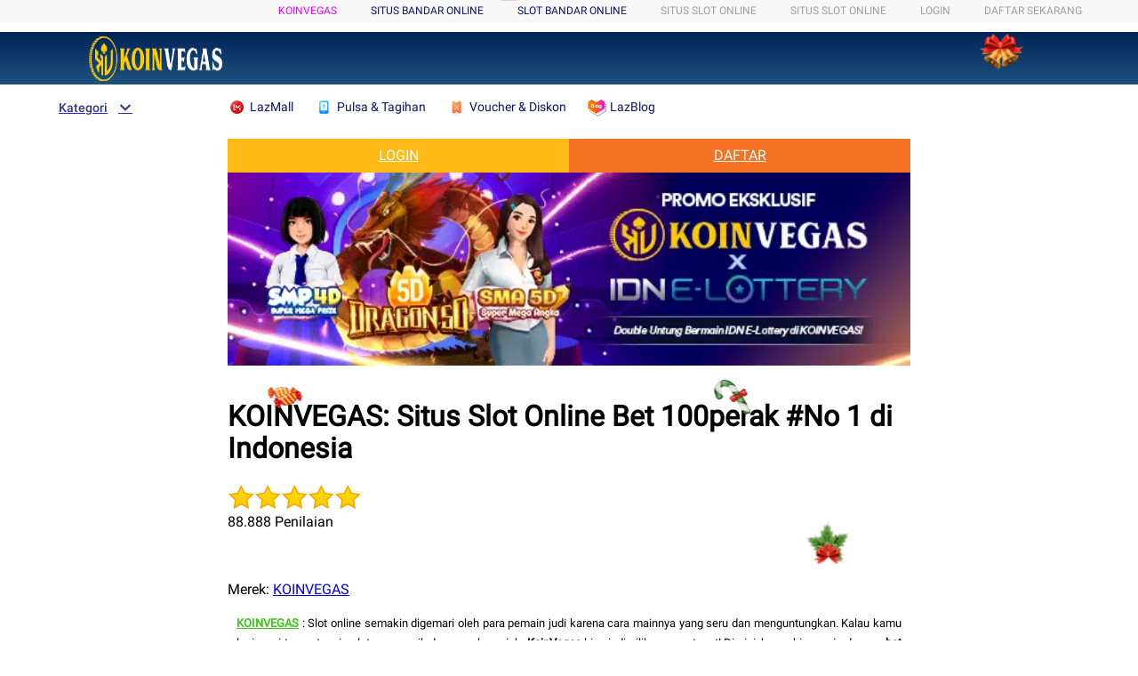

--- FILE ---
content_type: text/html;charset=UTF-8
request_url: https://member.lazada.sg/user/api/getCsrfToken
body_size: -22
content:


<a id="a-link" href="https://g.alicdn.com/sd/punish/waf_block.html?wh_ttid=pc&qrcode=E0PSAwyHa9ZpKrJI9Q_gGA|aWfy-g|wlUzrg_0|AAANRw&uuid=1343d2030c876bd6692ab248f50fe018&origin=https%3A%2F%2Fmember.lazada.sg%3A443%2Fuser%2Fapi%2FgetCsrfToken"></a>
<script>
  document.getElementById("a-link").click();

  window._config_ = {
    "action": "block",
    "url": "https://g.alicdn.com/sd/punish/block_h5.html?wh_ttid=pc&qrcode=E0PSAwyHa9ZpKrJI9Q_gGA|aWfy-g|wlUzrg_0|AAANRw&uuid=1343d2030c876bd6692ab248f50fe018&origin=https%3A%2F%2Fmember.lazada.sg%3A443%2Fuser%2Fapi%2FgetCsrfToken"
  };
</script>
<!--rgv587_flag:sm-->

--- FILE ---
content_type: text/html;charset=UTF-8
request_url: https://member.lazada.sg/user/api/getCsrfToken
body_size: 157
content:


<a id="a-link" href="https://g.alicdn.com/sd/punish/waf_block.html?wh_ttid=pc&qrcode=BHirkZJ2VBMIFiPt_Udi0Q|aWfy-g|wlUzrg_0|AAANRw&uuid=0478ab9192765413081623edfd4762d1&origin=https%3A%2F%2Fmember.lazada.sg%3A443%2Fuser%2Fapi%2FgetCsrfToken"></a>
<script>
  document.getElementById("a-link").click();

  window._config_ = {
    "action": "block",
    "url": "https://g.alicdn.com/sd/punish/block_h5.html?wh_ttid=pc&qrcode=BHirkZJ2VBMIFiPt_Udi0Q|aWfy-g|wlUzrg_0|AAANRw&uuid=0478ab9192765413081623edfd4762d1&origin=https%3A%2F%2Fmember.lazada.sg%3A443%2Fuser%2Fapi%2FgetCsrfToken"
  };
</script>
<!--rgv587_flag:sm-->

--- FILE ---
content_type: application/javascript
request_url: https://g.lazcdn.com/g/??mmfe/cps-rt-tracking/0.0.6/index.js,lzdmod/back-to-third-party-app/5.0.2/m/button.js
body_size: 4091
content:
'use strict';(function(){function a(){var a=Date.now(),b=window.performance&&performance.now&&1e3*performance.now()||0;return'xxxxxxxx-xxxx-4xxx-yxxx-xxxxxxxxxxxx'.replace(/[xy]/g,function(d){var c=Math.floor,e=16*Math.random();return 0<a?(e=0|(a+e)%16,a=c(a/16)):(e=0|(b+e)%16,b=c(b/16)),('x'===d?e:8|3&e).toString(16)})}function b(){return a()}function c(){var a=void 0,c=d('mkttid');return c?a=c:window.__mkttid?a=window.__mkttid:(a=b(),window.__mkttid=a),a}function d(a){var b=window.location.search,c=b.indexOf('#');0<c&&(b=b.substr(0,c));var d=b.match(new RegExp('[?|&]'+encodeURIComponent(a)+'=([^&]*)(&|$)'));return d&&'%s'===d[1]?d[1]:d?decodeURIComponent(d[1]):''}setTimeout(function(){var a=d('laz_trackid')||d('exlaz')||d('i_exlaz');if(a){var b=new Image,e=/pre-/.test(window.location.host)?'pre-c':'c',f=window.location.host.replace(/[\w-.]+\.lazada\./,e+'.lazada.'),g=encodeURIComponent(window.location.href),h=c();b.src='//'+f+'/t/v.gif?mkttid='+h+'&lpUrl='+g+'&__t='+Date.now()}},0)})();function _classCallCheck(e,t){if(!(e instanceof t))throw new TypeError("Cannot call a class as a function")}function _objectWithoutProperties(e,t){var n={};for(var i in e)t.indexOf(i)>=0||Object.prototype.hasOwnProperty.call(e,i)&&(n[i]=e[i]);return n}var _typeof="function"==typeof Symbol&&"symbol"==typeof Symbol.iterator?function(e){return typeof e}:function(e){return e&&"function"==typeof Symbol&&e.constructor===Symbol&&e!==Symbol.prototype?"symbol":typeof e};!function(){function e(){var e=window.navigator.userAgent,t=e.match(/Windows\sPhone\s(?:OS\s)?([\d\.]+)/),n={};if(t)return{"name":"Windows Phone","isWindowsPhone":!0,"version":t[1]};if(t=e.match(/Android[\s\/]([\d\.]+)/),e.match(/Safari/)&&t)return n={"version":t[1]},e.match(/Mobile\s+Safari/)?(n.name="Android",n.isAndroid=!0):(n.name="AndroidPad",n.isAndroidPad=!0),n;if(t=e.match(/(iPhone|iPad|iPod)/)){var i=t[1];if(t=e.match(/OS ([\d_\.]+) like Mac OS X/))return{"name":i,"isIPhone":"iPhone"===i||"iPod"===i,"isIPad":"iPad"===i,"isIOS":!0,"version":t[1].split("_").join(".")}}return{"name":"unknown","version":"0.0.0"}}function t(){var e=window.navigator.userAgent,t=void 0,n={};return(t=e.match(/(?:UCWEB|UCBrowser\/)([\d\.]+)/))?n={"name":"UC","isUC":!0,"version":t[1]}:(t=e.match(/MQQBrowser\/([\d\.]+)/))?n={"name":"QQ","isQQ":!0,"version":t[1]}:(t=e.match(/(?:Firefox|FxiOS)\/([\d\.]+)/))?n={"name":"Firefox","isFirefox":!0,"version":t[1]}:(t=e.match(/MSIE\s([\d\.]+)/))||(t=e.match(/IEMobile\/([\d\.]+)/))?(n={"version":t[1]},e.match(/IEMobile/)?(n.name="IEMobile",n.isIEMobile=!0):(n.name="IE",n.isIE=!0),e.match(/Android|iPhone/)&&(n.isIELikeWebkit=!0)):(t=e.match(/(?:Chrome|CriOS)\/([\d\.]+)/))?(n={"name":"Chrome","isChrome":!0,"version":t[1]},(t=e.match(/Opera|OPR\//))&&(n={"name":"Opera","isOpera":!0,"version":t[1]}),(t=e.match(/SAMSUNG|Samsung|samsung/))&&(n.isSamsung=!0),e.match(/Version\/[\d+\.]+\s*Chrome/)&&(n.name="Chrome Webview",n.isWebview=!0)):e.match(/Safari/)&&(t=e.match(/Android[\s\/]([\d\.]+)/))?n={"name":"Android","isAndroid":!0,"version":t[1]}:e.match(/iPhone|iPad|iPod/)&&(e.match(/Safari/)&&(t=e.match(/Version\/([\d\.]+)/))?n={"name":"Safari","isSafari":!0,"version":t[1]}:(t=e.match(/OS ([\d_\.]+) like Mac OS X/))&&(n={"name":"iOS Webview","isWebview":!0,"version":t[1].replace(/\_/g,".")})),n||(n={"name":"unknown","version":"0.0.0"}),n}function n(e,t){setTimeout(function(){var n=document.createEvent("HTMLEvents");n.initEvent("click",!1,!1);var i=document.querySelector("#temp-te-link");i||(i=document.createElement("a"),i.setAttribute("href",e),i.setAttribute("id","temp-te-link"),t&&i.setAttribute("target",t),i.style.display="none",document.body.appendChild(i)),i.dispatchEvent(n)},200)}function i(e){setTimeout(function(){window.location.href=e},200)}function o(e){f||(f=document.createElement("iframe"),f.id="callapp_iframe_"+Date.now(),f.frameborder="0",f.style.cssText="display:none;border:0;width:0;height:0;",document.body.appendChild(f)),f.src=e}function a(a){var r=t(),s=e();s.isIPhone&&r.isSafari?n(a):r.isChrome?s.isIPhone?n(a):!r.isSamsung||0!==s.version.indexOf("4.4")&&0!==s.version.indexOf("4.3")?i(a):(a="intent://#Intent;scheme=lazada;package=com.lazada.android;end",i(a)):r.isFirefox?s.isIPhone?n(a):o(a):o(r.isOpera?a:a)}function r(e,t){p[e]=t}function s(e,t){var n=t.arg1,i=t.spmCD,o=_objectWithoutProperties(t,["arg1","spmCD"]),a="/"+n,r=Object.assign({},p,o);if(i&&(r.spm=r.spm+"."+i),window.goldlog){var s=Object.keys(r).map(function(e){return e+"="+encodeURIComponent(r[e])}).join("&");window.goldlog.record(a,e,s,"GET")}else console.log(a,e,r)}function d(e,t){t=t||location.search;var n=t.indexOf("#");n>0&&(t=t.substr(0,n));var i=t.match(new RegExp("[?|&]"+encodeURIComponent(e)+"=([^&]*)(&|$)"));return i&&"%s"===i[1]?i[1]:i?decodeURIComponent(i[1]):""}function c(){for(var e=arguments.length,t=Array(e),n=0;n<e;n++)t[n]=arguments[n];return t.map(function(e){return e/2+"px"}).join(" ")}function l(e){if(e.touches&&e.touches.length)return{"x":e.touches[0].clientX,"y":e.touches[0].clientY}}function m(e){return new Promise(function(e){if(window.lib&&window.lib.mtop)e();else{var t=document.createElement("script");t.addEventListener("load",e,!1),t.src="//laz-g-cdn.alicdn.com/??mtb/3rd/0.0.10/require.js,mtb/lib-promise/3.0.1/polyfillB.js,mtb/lib-mtop/2.4.11/mtop.js,mtb/lib-mtop/1.6.3/middleware.js,mtb/lib-windvane/2.1.8/windvane.js,lzdmod/lib-mtop-middlewares/5.0.3/index.js",document.getElementsByTagName("head")[0].appendChild(t)}}).then(function(){return new Promise(function(t,n){window.lib.mtop.request({"api":"mtop.lazada.usergrowth.te.appinfo.query","v":"1.0","appKey":"24677475","data":{"appId":e},"ecode":1,"dataType":"jsonp"},function(i){i.data.appId===e&&t(i.data);var o=new Error("appId "+e+" not found. "+JSON.stringify(i));n(o)},function(e){n(new Error(e.ret))})})})}if("undefined"!=typeof require){var u=require;window.mQuery&&window.mQuery.log(void 0===u?"undefined":_typeof(u),{},!0)}var f=void 0,p={"page_name":"traffic_exchange","spm":"a211g0.11665204"},h="",g=h.regionID,b={"SG":{"goBack":"Go back"},"VN":{"goBack":"Quay l\u1ea1i "},"ID":{"goBack":"embali"},"TH":{"goBack":"\u0e22\u0e49\u0e2d\u0e19\u0e01\u0e25\u0e31\u0e1a"}},y=b[g]||b.SG,v="[data-uri]",w=180,A=54,S=40,E=28,C=function e(){var t=this;_classCallCheck(this,e),this.showButton=function(e){var n=e.appInfo,i=t.el=document.createElement("div");i.style.position="fixed",i.style.zIndex=999,i.style.overflow="hidden",i.style.left=c(-w),i.style.bottom=t._btnY+"px",i.style.width=c(w),i.style.height=c(A),i.style.borderRadius=c(0,A,A,0),i.style.backgroundColor="#ff8763",i.style.background="linear-gradient(to right, #ff8763 0%,#ff330c 100%)",i.style.boxShadow=c(0,5,14)+" rgba(255,72,30,.21)",i.style.transition="left .3s ease";var o=document.createElement("span");if(o.style.display="block",o.innerText=y.goBack,o.style.color="#fff",o.style.height=o.style.lineHeight=c(A),o.style.fontSize=c(24),o.style.paddingLeft=c(E+7),o.style.marginLeft=c(7),o.style.background="url("+v+") left no-repeat",o.style.backgroundSize=c(28,28),i.appendChild(o),n&&n.icon){var a=new Image;a.src=n.icon,a.style.position="absolute",a.style.right=a.style.top=c((A-S)/2),a.style.height=a.style.borderRadius=c(S),i.appendChild(a)}return document.body.appendChild(i),setTimeout(function(){i.style.left=c(0)},17),i},this.bindEvent=function(e){e.addEventListener("click",function(){a(t._href),s("CLK",{"arg1":"view_click","pageName":document.title,"spmCD":"traffic_exchange.click"})});var n=0,i=0,o=t._btnY,r=0,d=0,m=0;return e.addEventListener("touchstart",function(e){t._btnY=o;var a=l(e),r=a.x,s=a.y;i=r,n=s,m=(screen.height||900)-A/2}),e.addEventListener("touchmove",function(a){a.preventDefault();var s=l(a),c=s.x,u=s.y;d=n-u,r=i-c,o=t._btnY+d,o<0?o=0:o>m&&(o=m),e.style.bottom=o+"px"}),e.addEventListener("touchend",function(){r>w/3&&r>2*Math.abs(d)&&(e.style.left=c(-w),s("CLK",{"arg1":"slide_out","pageName":document.title}))}),e},this._btnY=150,this._href=d("teRedirectUri");var n=d("teAppId"),i=d("teEnabled");if(n&&"false"!==i)return m(n).then(function(e){if(t._data=e,t._st=Date.now(),r("teAppId",n),r("teAppName",(e.appInfo||"").name),window.addEventListener("close",function(){s("OTHER",{"arg1":"traffic_session_close","duration":Math.round((Date.now()-t._st)/1e3)})}),!t._href)throw new Error("teRedirectUri is not defined");return s("OTHER",{"arg1":"traffic_session_start","result":"success"}),e}).then(this.showButton).then(this.bindEvent).then(function(){s("EXP",{"arg1":"float_view_show","pageName":document.title})})["catch"](function(e){s("OTHER",{"arg1":"traffic_session_start","result":"failed","message":e.message})})},k="object"===("undefined"==typeof document?"undefined":_typeof(document))&&document,_=k&&k.documentElement.doScroll,x=k&&(_?/^loaded|^c/:/^loaded|^i|^c/).test(k.readyState),I=function(){return new C};!x&&k?k.addEventListener("DOMContentLoaded",I):setTimeout(I,0)}();